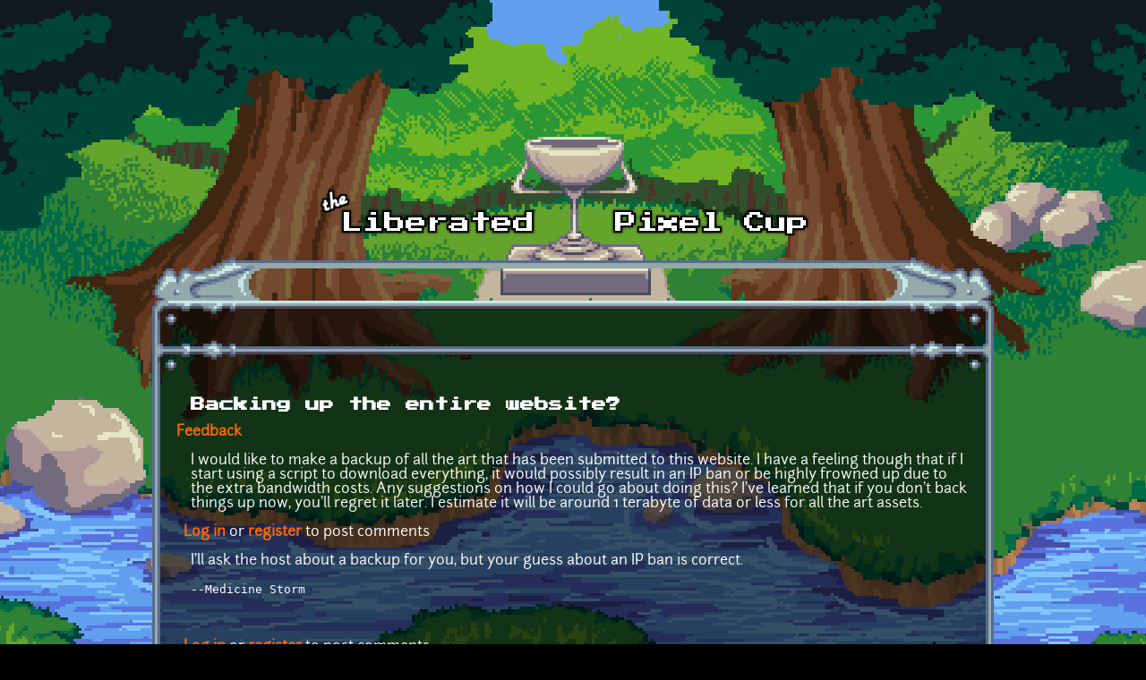

--- FILE ---
content_type: text/html; charset=utf-8
request_url: https://lpc.opengameart.org/forumtopic/backing-up-the-entire-website
body_size: 5047
content:
<!DOCTYPE html PUBLIC "-//W3C//DTD XHTML+RDFa 1.0//EN"
  "http://www.w3.org/MarkUp/DTD/xhtml-rdfa-1.dtd">
<html xmlns="http://www.w3.org/1999/xhtml" xml:lang="en" version="XHTML+RDFa 1.0" dir="ltr"
  xmlns:content="http://purl.org/rss/1.0/modules/content/"
  xmlns:dc="http://purl.org/dc/terms/"
  xmlns:foaf="http://xmlns.com/foaf/0.1/"
  xmlns:rdfs="http://www.w3.org/2000/01/rdf-schema#"
  xmlns:sioc="http://rdfs.org/sioc/ns#"
  xmlns:sioct="http://rdfs.org/sioc/types#"
  xmlns:skos="http://www.w3.org/2004/02/skos/core#"
  xmlns:xsd="http://www.w3.org/2001/XMLSchema#">

<head profile="http://www.w3.org/1999/xhtml/vocab">
  <meta http-equiv="Content-Type" content="text/html; charset=utf-8" />
<link rel="alternate" type="application/rss+xml" title="The Liberated Pixel Cup Blog" href="http://lpc.opengameart.org/lpc-blog.xml" />
<link rel="shortcut icon" href="https://lpc.opengameart.org/sites/default/files/16icon_0.gif" type="image/gif" />
<meta name="description" content="I would like to make a backup of all the art that has been submitted to this website. I have a feeling though that if I start using a script to download everything, it would possibly result in an IP ban or be highly frowned up due to the extra bandwidth costs. Any suggestions on how I could go about doing this? I&#039;ve learned that if you don&#039;t back things up now, you&#039;ll regret" />
<meta name="generator" content="Drupal 7 (http://drupal.org)" />
<link rel="canonical" href="https://lpc.opengameart.org/forumtopic/backing-up-the-entire-website" />
<link rel="shortlink" href="https://lpc.opengameart.org/node/121282" />
<meta property="og:site_name" content="Liberated Pixel Cup" />
<meta property="og:type" content="article" />
<meta property="og:url" content="https://lpc.opengameart.org/forumtopic/backing-up-the-entire-website" />
<meta property="og:title" content="Backing up the entire website?" />
<meta property="og:description" content="I would like to make a backup of all the art that has been submitted to this website. I have a feeling though that if I start using a script to download everything, it would possibly result in an IP ban or be highly frowned up due to the extra bandwidth costs. Any suggestions on how I could go about doing this? I&#039;ve learned that if you don&#039;t back things up now, you&#039;ll regret it later. I estimate it will be around 1 terabyte of data or less for all the art assets." />
<meta property="og:updated_time" content="2020-12-22T22:51:06-05:00" />
<meta property="article:published_time" content="2020-12-22T22:51:06-05:00" />
<meta property="article:modified_time" content="2020-12-22T22:51:06-05:00" />
<meta name="dcterms.title" content="Backing up the entire website?" />
<meta name="dcterms.creator" content="isaiah658" />
<meta name="dcterms.description" content="I would like to make a backup of all the art that has been submitted to this website. I have a feeling though that if I start using a script to download everything, it would possibly result in an IP ban or be highly frowned up due to the extra bandwidth costs. Any suggestions on how I could go about doing this? I&#039;ve learned that if you don&#039;t back things up now, you&#039;ll regret it later. I estimate it will be around 1 terabyte of data or less for all the art assets." />
<meta name="dcterms.publisher" content="OpenGameArt.org" />
<meta name="dcterms.date" content="2020-12-22T22:51-05:00" />
<meta name="dcterms.type" content="Text" />
<meta name="dcterms.format" content="text/html" />
  <title>Backing up the entire website? | Liberated Pixel Cup</title>
  <link type="text/css" rel="stylesheet" href="https://lpc.opengameart.org/sites/default/files/css/css_xE-rWrJf-fncB6ztZfd2huxqgxu4WO-qwma6Xer30m4.css" media="all" />
<link type="text/css" rel="stylesheet" href="https://lpc.opengameart.org/sites/default/files/css/css_ff3tJc71Z402cxcrQprs7GRkOQJuOqgs2LWeSWIHHR0.css" media="all" />
<link type="text/css" rel="stylesheet" href="https://lpc.opengameart.org/sites/default/files/css/css_rvWblyKQIXDQSzenZX8Xh_QsHurLDg1nqeYoLlzUIeg.css" media="all" />
<link type="text/css" rel="stylesheet" href="https://lpc.opengameart.org/sites/default/files/css/css_F7o0WBr9ck5zGoRwtRV2a7uzvlX4NgMpxuY3AQF0Cw0.css" media="all" />
  <script type="text/javascript" src="https://lpc.opengameart.org/sites/default/files/js/js_YD9ro0PAqY25gGWrTki6TjRUG8TdokmmxjfqpNNfzVU.js"></script>
<script type="text/javascript" src="https://lpc.opengameart.org/sites/default/files/js/js_THpgTs0gwHaRk1L-4jiO93chzbsgFlOcQRf4T2qCfQs.js"></script>
<script type="text/javascript" src="https://lpc.opengameart.org/sites/default/files/js/js_9bncmYixfTNYGMATt6yVLaNQV0GhvO1_z14bWnF3otY.js"></script>
<script type="text/javascript">
<!--//--><![CDATA[//><!--
var lightbox_path="/sites/all/modules/oga/lightbox";jQuery(document).ready(function () { jQuery("p.lightbox-imgs a, a.lightbox-img").lightBox(); });
//--><!]]>
</script>
<script type="text/javascript" src="https://lpc.opengameart.org/sites/default/files/js/js_UeBEAEbc9mwYBCmLGJZbAvqME75cihrmosLyuVZQVAU.js"></script>
<script type="text/javascript">
<!--//--><![CDATA[//><!--
jQuery.extend(Drupal.settings, {"basePath":"\/","pathPrefix":"","setHasJsCookie":0,"ajaxPageState":{"theme":"lpc","theme_token":"nkPq0Uc53ixw2vM9KMpN29HkQopfzBU_MUTubVBZFN8","js":{"misc\/jquery.js":1,"misc\/jquery-extend-3.4.0.js":1,"misc\/jquery-html-prefilter-3.5.0-backport.js":1,"misc\/jquery.once.js":1,"misc\/drupal.js":1,"sites\/all\/modules\/oga\/ajax_dlcount\/ajax_dlcount.js":1,"sites\/all\/modules\/entityreference\/js\/entityreference.js":1,"sites\/all\/modules\/oga\/lightbox\/js\/jquery.lightbox-0.5.js":1,"0":1,"sites\/all\/themes\/lpc\/lpc.js":1},"css":{"modules\/system\/system.base.css":1,"modules\/system\/system.menus.css":1,"modules\/system\/system.messages.css":1,"modules\/system\/system.theme.css":1,"sites\/all\/modules\/comment_notify\/comment_notify.css":1,"modules\/comment\/comment.css":1,"modules\/field\/theme\/field.css":1,"sites\/all\/modules\/logintoboggan\/logintoboggan.css":1,"modules\/node\/node.css":1,"modules\/search\/search.css":1,"modules\/user\/user.css":1,"modules\/forum\/forum.css":1,"sites\/all\/modules\/views\/css\/views.css":1,"sites\/all\/modules\/ctools\/css\/ctools.css":1,"sites\/all\/modules\/oga\/lightbox\/css\/jquery.lightbox-0.5.css":1,"sites\/all\/modules\/ds\/layouts\/ds_2col_stacked_fluid\/ds_2col_stacked_fluid.css":1,"sites\/all\/themes\/lpc\/lpc.css":1}}});
//--><!]]>
</script>
</head>
<body class="html not-front not-logged-in no-sidebars page-node page-node- page-node-121282 node-type-forum domain-lpc-opengameart-org" >
  <div id="skip-link">
    <a href="#main-content" class="element-invisible element-focusable">Skip to main content</a>
  </div>
    
<a href='/'><img src="/sites/all/themes/lpc/media/lpc_logo_nocup.png" id="logo" 
    alt="The Liberated Pixel Cup" /></a>

<div id="header">
<div id="progress_bar_region">
    </div>
<div id="menu_bar">
    </div>
</div>

<div id="content">
    
        <div class='tabs'></div>
    
                <div class='pagetitle'><h2>Backing up the entire website?</h2></div>
          <div class="region region-content">
    <div class="ds-2col-stacked-fluid node node-forum view-mode-full clearfix">

  
      <div class="group-header">
      <div class="field field-name-taxonomy-forums field-type-taxonomy-term-reference field-label-hidden"><div class="field-items"><div class="field-item even" rel="sioc:has_container"><a href="/forums/feedback" typeof="sioc:Container sioc:Forum" property="rdfs:label skos:prefLabel" datatype="">Feedback</a></div></div></div><div class="field field-name-title field-type-ds field-label-hidden"><div class="field-items"><div class="field-item even" property="dc:title"><h2>Backing up the entire website?</h2></div></div></div>    </div>
  
      <div class="group-left left-column">
      <div class="field field-name-author field-type-ds field-label-hidden"><div class="field-items"><div class="field-item even"><a href="/users/isaiah658" title="View user profile." class="username" xml:lang="" about="/users/isaiah658" typeof="sioc:UserAccount" property="foaf:name" datatype="">isaiah658</a></div></div></div><div class="field field-name-post-date field-type-ds field-label-hidden"><div class="field-items"><div class="field-item even">Tuesday, December 22, 2020 - 22:51</div></div></div>    </div>
  
      <div class="group-right right-column">
      <div class="field field-name-body field-type-text-with-summary field-label-hidden"><div class="field-items"><div class="field-item even" property="content:encoded"><p>I would like to make a backup of all the art that has been submitted to this website. I have a feeling though that if I start using a script to download everything, it would possibly result in an IP ban or be highly frowned up due to the extra bandwidth costs. Any suggestions on how I could go about doing this? I've learned that if you don't back things up now, you'll regret it later. I estimate it will be around 1 terabyte of data or less for all the art assets.</p>
</div></div></div>    </div>
  
      <div class="group-footer">
      <ul class="links inline"><li class="comment_forbidden first last"><span><a href="/user/login?destination=node/121282%23comment-form">Log in</a> or <a href="/user/register?destination=node/121282%23comment-form">register</a> to post comments</span></li>
</ul><div id="comments" class="comment-wrapper">
  
  <a id="comment-88920"></a>
<div class="ds-2col-stacked-fluid comment view-mode-full clearfix">

  
  
      <div class="group-left left-column">
      <span rel="sioc:has_creator"><a href="/users/medicinestorm" title="View user profile." class="username" xml:lang="" about="/users/medicinestorm" typeof="sioc:UserAccount" property="foaf:name" datatype="">MedicineStorm</a></span><div class="field field-name-date-joined field-type-ds field-label-hidden"><div class="field-items"><div class="field-item even"><small><em>joined 13 years 4 months ago</em></small></div></div></div><div class="field field-name-post-date field-type-ds field-label-hidden"><div class="field-items"><div class="field-item even">Tuesday, December 22, 2020 - 23:00</div></div></div><div class="field field-name-ds-user-picture field-type-ds field-label-hidden"><div class="field-items"><div class="field-item even"><a href="/users/medicinestorm"><img typeof="foaf:Image" src="https://lpc.opengameart.org/sites/default/files/styles/thumbnail/public/pictures/picture-3656-1663697427.png?itok=4zxt4_B5" alt="MedicineStorm&#039;s picture" title="MedicineStorm&#039;s picture" /></a></div></div></div>    </div>
  
      <div class="group-right right-column">
      <div class="field field-name-comment-body field-type-text-long field-label-hidden"><div class="field-items"><div class="field-item even" property="content:encoded"><p>I'll ask the host about a backup for you, but your guess about an IP ban is correct.</p>
</div></div></div><p><code>--Medicine Storm</code></p>
<p> </p>
    </div>
  
      <div class="group-footer">
      <ul class="links inline"><li class="comment_forbidden first last"><span><a href="/user/login?destination=node/121282%23comment-form">Log in</a> or <a href="/user/register?destination=node/121282%23comment-form">register</a> to post comments</span></li>
</ul>    </div>
  </div><a id="comment-88921"></a>
<div class="ds-2col-stacked-fluid comment comment-by-node-author view-mode-full clearfix">

  
  
      <div class="group-left left-column">
      <span rel="sioc:has_creator"><a href="/users/isaiah658" title="View user profile." class="username" xml:lang="" about="/users/isaiah658" typeof="sioc:UserAccount" property="foaf:name" datatype="">isaiah658</a></span><div class="field field-name-date-joined field-type-ds field-label-hidden"><div class="field-items"><div class="field-item even"><small><em>joined 9 years 7 months ago</em></small></div></div></div><div class="field field-name-post-date field-type-ds field-label-hidden"><div class="field-items"><div class="field-item even">Tuesday, December 22, 2020 - 23:19</div></div></div>    </div>
  
      <div class="group-right right-column">
      <div class="field field-name-comment-body field-type-text-long field-label-hidden"><div class="field-items"><div class="field-item even" property="content:encoded"><p>I suppose if I had to, I could download what archive.org has saved. That would obviously not be all the files, but it would be a start. The other hard part is downloading the licensing for each file. Not a lot of good having a back up if the you don't know the licensing to use it.</p>
</div></div></div>    </div>
  
      <div class="group-footer">
      <ul class="links inline"><li class="comment_forbidden first last"><span><a href="/user/login?destination=node/121282%23comment-form">Log in</a> or <a href="/user/register?destination=node/121282%23comment-form">register</a> to post comments</span></li>
</ul>    </div>
  </div><a id="comment-88922"></a>
<div class="ds-2col-stacked-fluid comment view-mode-full clearfix">

  
  
      <div class="group-left left-column">
      <span rel="sioc:has_creator"><a href="/users/medicinestorm" title="View user profile." class="username" xml:lang="" about="/users/medicinestorm" typeof="sioc:UserAccount" property="foaf:name" datatype="">MedicineStorm</a></span><div class="field field-name-date-joined field-type-ds field-label-hidden"><div class="field-items"><div class="field-item even"><small><em>joined 13 years 4 months ago</em></small></div></div></div><div class="field field-name-post-date field-type-ds field-label-hidden"><div class="field-items"><div class="field-item even">Tuesday, December 22, 2020 - 23:29</div></div></div><div class="field field-name-ds-user-picture field-type-ds field-label-hidden"><div class="field-items"><div class="field-item even"><a href="/users/medicinestorm"><img typeof="foaf:Image" src="https://lpc.opengameart.org/sites/default/files/styles/thumbnail/public/pictures/picture-3656-1663697427.png?itok=4zxt4_B5" alt="MedicineStorm&#039;s picture" title="MedicineStorm&#039;s picture" /></a></div></div></div>    </div>
  
      <div class="group-right right-column">
      <div class="field field-name-comment-body field-type-text-long field-label-hidden"><div class="field-items"><div class="field-item even" property="content:encoded"><p>If your script is smart enough to grab the asset itself from archive.org, why couldn't it also grab the license for that asset? they're listed together, and there are even script-generated licensing info files available for any asset you download. Regardless, the following may be a more desireable solution:</p>
<p>Sys admin says if you feel like making a drupal module that auto-creates any new submissions into a github repo, he'd allow that. From there you could script download and/or pull the entire archive of OGA assets from github.</p>
</div></div></div><p><code>--Medicine Storm</code></p>
<p> </p>
    </div>
  
      <div class="group-footer">
      <ul class="links inline"><li class="comment_forbidden first last"><span><a href="/user/login?destination=node/121282%23comment-form">Log in</a> or <a href="/user/register?destination=node/121282%23comment-form">register</a> to post comments</span></li>
</ul>    </div>
  </div><a id="comment-88932"></a>
<div class="ds-2col-stacked-fluid comment comment-by-node-author view-mode-full clearfix">

  
  
      <div class="group-left left-column">
      <span rel="sioc:has_creator"><a href="/users/isaiah658" title="View user profile." class="username" xml:lang="" about="/users/isaiah658" typeof="sioc:UserAccount" property="foaf:name" datatype="">isaiah658</a></span><div class="field field-name-date-joined field-type-ds field-label-hidden"><div class="field-items"><div class="field-item even"><small><em>joined 9 years 7 months ago</em></small></div></div></div><div class="field field-name-post-date field-type-ds field-label-hidden"><div class="field-items"><div class="field-item even">Wednesday, December 23, 2020 - 09:49</div></div></div>    </div>
  
      <div class="group-right right-column">
      <div class="field field-name-comment-body field-type-text-long field-label-hidden"><div class="field-items"><div class="field-item even" property="content:encoded"><p>I was just thinking that it might be easier than I thought and I could download every file from <a href="https://opengameart.org/sites/default/files/*">https://opengameart.org/sites/default/files/*</a> via the Wayback Machine since it allows wildcards and listing every file/URL it knows with wildcards. It would be as easy as downloading every file from the list of URLs it gives. But then I realized that wouldn't get the licensing for the files. I would instead need to look at <a href="https://opengameart.org/content/*">https://opengameart.org/content/*</a> pages to get the licensing and then scan those for the file links.</p>
<p>I'm honestly not that great of a scripter. I was gifted a bunch of storage space and have been making backups of things that I think might get lost to time.</p>
</div></div></div>    </div>
  
      <div class="group-footer">
      <ul class="links inline"><li class="comment_forbidden first last"><span><a href="/user/login?destination=node/121282%23comment-form">Log in</a> or <a href="/user/register?destination=node/121282%23comment-form">register</a> to post comments</span></li>
</ul>    </div>
  </div><a id="comment-88955"></a>
<div class="ds-2col-stacked-fluid comment view-mode-full clearfix">

  
  
      <div class="group-left left-column">
      <span rel="sioc:has_creator"><a href="/users/ldash" title="View user profile." class="username" xml:lang="" about="/users/ldash" typeof="sioc:UserAccount" property="foaf:name" datatype="">LDAsh</a></span><div class="field field-name-date-joined field-type-ds field-label-hidden"><div class="field-items"><div class="field-item even"><small><em>joined 12 years 9 months ago</em></small></div></div></div><div class="field field-name-post-date field-type-ds field-label-hidden"><div class="field-items"><div class="field-item even">Friday, December 25, 2020 - 12:05</div></div></div><div class="field field-name-ds-user-picture field-type-ds field-label-hidden"><div class="field-items"><div class="field-item even"><a href="/users/ldash"><img typeof="foaf:Image" src="https://lpc.opengameart.org/sites/default/files/styles/thumbnail/public/pictures/picture-6650-1576227783.jpg?itok=u8T4ruXL" alt="LDAsh&#039;s picture" title="LDAsh&#039;s picture" /></a></div></div></div>    </div>
  
      <div class="group-right right-column">
      <div class="field field-name-comment-body field-type-text-long field-label-hidden"><div class="field-items"><div class="field-item even" property="content:encoded"><p>Have a look at WinHTTrack.  It's a free program that will allow you to leech an entire website, if configured properly.  If done right, you can download at such limits that you will not risk getting kicked.<br />
<a href="https://www.httrack.com/">https://www.httrack.com/</a></p>
</div></div></div>    </div>
  
      <div class="group-footer">
      <ul class="links inline"><li class="comment_forbidden first last"><span><a href="/user/login?destination=node/121282%23comment-form">Log in</a> or <a href="/user/register?destination=node/121282%23comment-form">register</a> to post comments</span></li>
</ul>    </div>
  </div><a id="comment-88959"></a>
<div class="ds-2col-stacked-fluid comment view-mode-full clearfix">

  
  
      <div class="group-left left-column">
      <span rel="sioc:has_creator"><a href="/users/medicinestorm" title="View user profile." class="username" xml:lang="" about="/users/medicinestorm" typeof="sioc:UserAccount" property="foaf:name" datatype="">MedicineStorm</a></span><div class="field field-name-date-joined field-type-ds field-label-hidden"><div class="field-items"><div class="field-item even"><small><em>joined 13 years 4 months ago</em></small></div></div></div><div class="field field-name-post-date field-type-ds field-label-hidden"><div class="field-items"><div class="field-item even">Friday, December 25, 2020 - 13:50</div></div></div><div class="field field-name-ds-user-picture field-type-ds field-label-hidden"><div class="field-items"><div class="field-item even"><a href="/users/medicinestorm"><img typeof="foaf:Image" src="https://lpc.opengameart.org/sites/default/files/styles/thumbnail/public/pictures/picture-3656-1663697427.png?itok=4zxt4_B5" alt="MedicineStorm&#039;s picture" title="MedicineStorm&#039;s picture" /></a></div></div></div>    </div>
  
      <div class="group-right right-column">
      <div class="field field-name-comment-body field-type-text-long field-label-hidden"><div class="field-items"><div class="field-item even" property="content:encoded"><p>That could work. Please pm me when you plan on using it so I can make sure it isn't getting too close to hindering site performance.</p>
</div></div></div><p><code>--Medicine Storm</code></p>
<p> </p>
    </div>
  
      <div class="group-footer">
      <ul class="links inline"><li class="comment_forbidden first last"><span><a href="/user/login?destination=node/121282%23comment-form">Log in</a> or <a href="/user/register?destination=node/121282%23comment-form">register</a> to post comments</span></li>
</ul>    </div>
  </div><a id="comment-90331"></a>
<div class="ds-2col-stacked-fluid comment view-mode-full clearfix">

  
  
      <div class="group-left left-column">
      <span rel="sioc:has_creator"><a href="/users/samuncle" title="View user profile." class="username" xml:lang="" about="/users/samuncle" typeof="sioc:UserAccount" property="foaf:name" datatype="">samuncle</a></span><div class="field field-name-date-joined field-type-ds field-label-hidden"><div class="field-items"><div class="field-item even"><small><em>joined 12 years 6 months ago</em></small></div></div></div><div class="field field-name-post-date field-type-ds field-label-hidden"><div class="field-items"><div class="field-item even">Wednesday, March 3, 2021 - 16:49</div></div></div>    </div>
  
      <div class="group-right right-column">
      <div class="field field-name-comment-body field-type-text-long field-label-hidden"><div class="field-items"><div class="field-item even" property="content:encoded"><p>Speaking of backups. Is there a public backup or a way to restart the site in case something would go wrong?</p>
<p>Recently the website was down and this is usually when one realize how important OGA is :p.</p>
</div></div></div>    </div>
  
      <div class="group-footer">
      <ul class="links inline"><li class="comment_forbidden first last"><span><a href="/user/login?destination=node/121282%23comment-form">Log in</a> or <a href="/user/register?destination=node/121282%23comment-form">register</a> to post comments</span></li>
</ul>    </div>
  </div><a id="comment-95427"></a>
<div class="ds-2col-stacked-fluid comment view-mode-full clearfix">

  
  
      <div class="group-left left-column">
      <span rel="sioc:has_creator"><a href="/users/fullstopslash" title="View user profile." class="username" xml:lang="" about="/users/fullstopslash" typeof="sioc:UserAccount" property="foaf:name" datatype="">fullstopslash</a></span><div class="field field-name-date-joined field-type-ds field-label-hidden"><div class="field-items"><div class="field-item even"><small><em>joined 5 years 2 months ago</em></small></div></div></div><div class="field field-name-post-date field-type-ds field-label-hidden"><div class="field-items"><div class="field-item even">Monday, January 24, 2022 - 14:15</div></div></div><div class="field field-name-ds-user-picture field-type-ds field-label-hidden"><div class="field-items"><div class="field-item even"><a href="/users/fullstopslash"><img typeof="foaf:Image" src="https://lpc.opengameart.org/sites/default/files/styles/thumbnail/public/pictures/picture-84142-1650814411.jpg?itok=MdyqrVHP" alt="fullstopslash&#039;s picture" title="fullstopslash&#039;s picture" /></a></div></div></div>    </div>
  
      <div class="group-right right-column">
      <div class="field field-name-comment-body field-type-text-long field-label-hidden"><div class="field-items"><div class="field-item even" property="content:encoded"><p>I just started wondering this too!  Archive.org is a pretty well funded project, and I think it'd be super spiffy if anything posted here /also/ ended up on the archive.</p>
</div></div></div>    </div>
  
      <div class="group-footer">
      <ul class="links inline"><li class="comment_forbidden first last"><span><a href="/user/login?destination=node/121282%23comment-form">Log in</a> or <a href="/user/register?destination=node/121282%23comment-form">register</a> to post comments</span></li>
</ul>    </div>
  </div>
  </div>
    </div>
  </div>  </div>
    </div>

<div id="footer">
    </div>

<a href='/user/login' style='display: block; position: fixed; height: 20px; width: 20px; bottom: 0; left: 0'>&nbsp;</a>

  </body>
</html>
